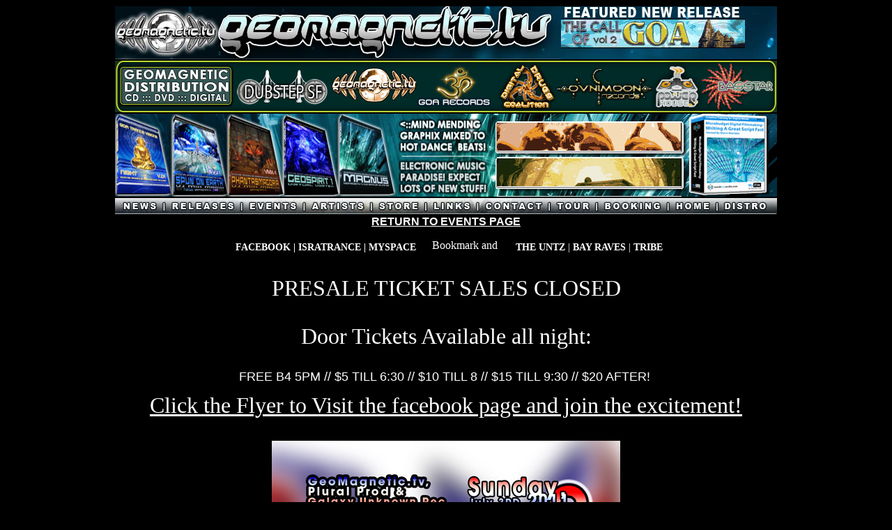

--- FILE ---
content_type: text/html
request_url: http://www.geomagnetic.tv/events/patriotek2/
body_size: 38875
content:
<!DOCTYPE HTML PUBLIC "-//W3C//DTD HTML 4.01 Transitional//EN">
<html><!-- InstanceBegin template="/templates/index.dwt" codeOutsideHTMLIsLocked="false" -->
<head>
<!-- InstanceBeginEditable name="doctitle" -->
<title>GeoMagnetic.TV | EVENTS | Patriotek 2 - Sunday July 3rd 2011</title>
<!-- InstanceEndEditable --><meta http-equiv="Content-Type" content="text/html; charset=iso-8859-1">
<meta name="description" content="geomagnetic.tv produces and publishes Goa Psychedelic Trance CDs and cutting edge high end 3D animated music videos and mix dvds as well as stock 3D/Video Libraries featuring digital downloads + free dj sets and video clips">
<script language="JavaScript" type="text/JavaScript">
<!--
function MM_reloadPage(init) {  //reloads the window if Nav4 resized
  if (init==true) with (navigator) {if ((appName=="Netscape")&&(parseInt(appVersion)==4)) {
    document.MM_pgW=innerWidth; document.MM_pgH=innerHeight; onresize=MM_reloadPage; }}
  else if (innerWidth!=document.MM_pgW || innerHeight!=document.MM_pgH) location.reload();
}
MM_reloadPage(true);

function MM_preloadImages() { //v3.0
  var d=document; if(d.images){ if(!d.MM_p) d.MM_p=new Array();
    var i,j=d.MM_p.length,a=MM_preloadImages.arguments; for(i=0; i<a.length; i++)
    if (a[i].indexOf("#")!=0){ d.MM_p[j]=new Image; d.MM_p[j++].src=a[i];}}
}

function MM_findObj(n, d) { //v4.01
  var p,i,x;  if(!d) d=document; if((p=n.indexOf("?"))>0&&parent.frames.length) {
    d=parent.frames[n.substring(p+1)].document; n=n.substring(0,p);}
  if(!(x=d[n])&&d.all) x=d.all[n]; for (i=0;!x&&i<d.forms.length;i++) x=d.forms[i][n];
  for(i=0;!x&&d.layers&&i<d.layers.length;i++) x=MM_findObj(n,d.layers[i].document);
  if(!x && d.getElementById) x=d.getElementById(n); return x;
}

function MM_nbGroup(event, grpName) { //v6.0
  var i,img,nbArr,args=MM_nbGroup.arguments;
  if (event == "init" && args.length > 2) {
    if ((img = MM_findObj(args[2])) != null && !img.MM_init) {
      img.MM_init = true; img.MM_up = args[3]; img.MM_dn = img.src;
      if ((nbArr = document[grpName]) == null) nbArr = document[grpName] = new Array();
      nbArr[nbArr.length] = img;
      for (i=4; i < args.length-1; i+=2) if ((img = MM_findObj(args[i])) != null) {
        if (!img.MM_up) img.MM_up = img.src;
        img.src = img.MM_dn = args[i+1];
        nbArr[nbArr.length] = img;
    } }
  } else if (event == "over") {
    document.MM_nbOver = nbArr = new Array();
    for (i=1; i < args.length-1; i+=3) if ((img = MM_findObj(args[i])) != null) {
      if (!img.MM_up) img.MM_up = img.src;
      img.src = (img.MM_dn && args[i+2]) ? args[i+2] : ((args[i+1])? args[i+1] : img.MM_up);
      nbArr[nbArr.length] = img;
    }
  } else if (event == "out" ) {
    for (i=0; i < document.MM_nbOver.length; i++) {
      img = document.MM_nbOver[i]; img.src = (img.MM_dn) ? img.MM_dn : img.MM_up; }
  } else if (event == "down") {
    nbArr = document[grpName];
    if (nbArr)
      for (i=0; i < nbArr.length; i++) { img=nbArr[i]; img.src = img.MM_up; img.MM_dn = 0; }
    document[grpName] = nbArr = new Array();
    for (i=2; i < args.length-1; i+=2) if ((img = MM_findObj(args[i])) != null) {
      if (!img.MM_up) img.MM_up = img.src;
      img.src = img.MM_dn = (args[i+1])? args[i+1] : img.MM_up;
      nbArr[nbArr.length] = img;
  } }
}

function MM_swapImgRestore() { //v3.0
  var i,x,a=document.MM_sr; for(i=0;a&&i<a.length&&(x=a[i])&&x.oSrc;i++) x.src=x.oSrc;
}

function MM_swapImage() { //v3.0
  var i,j=0,x,a=MM_swapImage.arguments; document.MM_sr=new Array; for(i=0;i<(a.length-2);i+=3)
   if ((x=MM_findObj(a[i]))!=null){document.MM_sr[j++]=x; if(!x.oSrc) x.oSrc=x.src; x.src=a[i+2];}
}
//-->
</script>
<!-- InstanceBeginEditable name="head" -->
<style type="text/css">
<!--
.style10 {font-family: Arial, Helvetica, sans-serif}
.style20 {	font-size: 12px;
	font-weight: bold;
}
-->
</style>
<style type="text/css">
<!--
p.MsoNormal {
margin:0in;
margin-bottom:.0001pt;
font-size:12.0pt;
font-family:"Times New Roman";
}
-->
</style>
<style type="text/css">
<!--
.excel1 {
padding:0px;
color:black;
font-size:11.0pt;
font-weight:400;
font-style:normal;
text-decoration:none;
font-family:"Helvetica Neue";
text-align:general;
vertical-align:bottom;
border:none;
white-space:nowrap;
}
.excel2 {
padding:0px;
color:black;
font-size:7.0pt;
font-weight:700;
font-style:normal;
text-decoration:none;
font-family:"Arial Bold";
text-align:general;
vertical-align:bottom;
border:.5pt solid windowtext;
white-space:nowrap;
background:white;
}
.excel3 {
padding:0px;
color:black;
font-size:8.0pt;
font-weight:400;
font-style:normal;
text-decoration:none;
font-family:"Arial Bold";
text-align:general;
vertical-align:bottom;
border:.5pt solid windowtext;
white-space:nowrap;
background:white;
}
.excel4 {
padding:0px;
color:black;
font-size:8.0pt;
font-weight:400;
font-style:normal;
text-decoration:none;
font-family:Arial;
text-align:general;
vertical-align:bottom;
border:.5pt solid windowtext;
white-space:nowrap;
background:white;
}
.excel5 {
padding:0px;
color:black;
font-size:7.0pt;
font-weight:700;
font-style:normal;
text-decoration:none;
font-family:Arial;
text-align:general;
vertical-align:bottom;
border:.5pt solid windowtext;
white-space:nowrap;
background:white;
}
.excel6 {
padding:0px;
color:black;
font-size:10.0pt;
font-weight:400;
font-style:normal;
text-decoration:none;
font-family:Arial;
text-align:general;
vertical-align:bottom;
border:.5pt solid windowtext;
white-space:nowrap;
background:white;
}
.excel7 {
padding:0px;
color:black;
font-size:7.0pt;
font-weight:700;
font-style:normal;
text-decoration:none;
font-family:Arial;
text-align:general;
vertical-align:bottom;
border:.5pt solid windowtext;
white-space:nowrap;
background:white;
}
.excel8 {
padding:0px;
color:black;
font-size:8.0pt;
font-weight:400;
font-style:normal;
text-decoration:none;
font-family:Arial;
text-align:general;
vertical-align:bottom;
border:.5pt solid windowtext;
white-space:nowrap;
background:white;
}
.excel9 {
padding:0px;
color:black;
font-size:7.0pt;
font-weight:400;
font-style:normal;
text-decoration:none;
font-family:Arial;
text-align:general;
vertical-align:bottom;
border:.5pt solid windowtext;
white-space:nowrap;
background:white;
}
.excel10 {
padding:0px;
color:black;
font-size:8.0pt;
font-weight:400;
font-style:normal;
text-decoration:none;
font-family:Arial;
text-align:general;
vertical-align:bottom;
border:.5pt solid windowtext;
white-space:nowrap;
}
.excel11 {
padding:0px;
color:black;
font-size:10.0pt;
font-weight:400;
font-style:normal;
text-decoration:none;
font-family:"Arial Bold";
text-align:right;
vertical-align:bottom;
border:.5pt solid windowtext;
white-space:nowrap;
background:white;
}
.excel12 {
padding:0px;
color:black;
font-size:10.0pt;
font-weight:400;
font-style:normal;
text-decoration:none;
font-family:Arial;
text-align:general;
vertical-align:bottom;
border:.5pt solid windowtext;
white-space:nowrap;
}
.style25 {font-size: 12px}
.style42 {font-size: 36px}
.style44 {
	color: #FFFFFF;
	font-size: 9px;
	font-weight: bold;
}
.style47 {font-size: xx-large}
.style49 {
	font-size: 14px;
	font-family: "Arial Bold";
}
.style52 {font-family: "Arial Bold"}
.style53 {font-size: 14px}
body,td,th {
	font-family: Arial Bold;
}
.style54 {font-size: 18px}
-->
</style>
<!-- InstanceEndEditable -->
</head>
<script type="text/javascript">
var gaJsHost = (("https:" == document.location.protocol) ? "https://ssl." : "http://www.");
document.write(unescape("%3Cscript src='" + gaJsHost + "google-analytics.com/ga.js' type='text/javascript'%3E%3C/script%3E"));
</script>
<script type="text/javascript">
var pageTracker = _gat._getTracker("UA-2462170-1");
pageTracker._trackPageview();
</script>
<body bgcolor="#000000" text="#FFFFFF" link="#FFFFFF" vlink="#CC99FF" alink="#68D2FE" onLoad="MM_preloadImages('../../source/nuNav_hilight/images/nuNav_08.jpg','../../source/nuNav_hilight/images/nuNav_12.jpg','../../source/nuNav_hilight/images/nuNav_12a.jpg','../../templates/index.dwt')">
<table width="100%" border="0" align="center" cellspacing="0" bordercolor="#000000">
  <tr background=>
    <td align="center" valign="top"><table width="950" height="76" border="0" cellpadding="0" cellspacing="0">
      <tr>
        <td width="645" height="76"><img src="../../source/logoBar/logoBar_Left.jpg" width="640" height="76"></td>
        <td width="264"><table width="264" height="76" border="0" cellpadding="0" cellspacing="0">
          <tr>
            <td height="19"><img src="../../source/logoBar/Logo_gasket_top.jpg" width="264" height="18"></td>
          </tr>
          <tr>
            <td height="41"><a href="/news/timewarp022/"><img src="/source/timewarp022-The_Call_of_Goa_2.gif" width="264" height="40" border="0"></a></td>
          </tr>
          <tr>
            <td><img src="../../source/logoBar/Logo_gasket_bot.jpg" width="264" height="16"></td>
          </tr>
        </table></td>
        <td width="41"><img src="../../source/logoBar/logoBar_Right.jpg" width="46" height="76"></td>
      </tr>
    </table></td>
    <meta name="3D Computer Animated Videos" content="Psytrance Music DVDs, Psychedelic Trance Music Videos DVDs">
    <meta name="keywords" content="Computer Animated DVDs, 3D Computer Animated Videos DVDs, Psytrance Music Video Dvds, 3D Computer Animation DVDs, Psychedelic Trance Music Videos">
    <meta name="description" content="3D Computer Animated Videos DVDs, Psytrance Music Video Dvds, 3D Computer Animation DVDs, Psychedelic Trance Music Videos">
  </tr>
  <tr background=>
    <td align="center" valign="top"><img src="../../source/banner/Distribution-Logo-Bar.jpg" alt="Geomagnetic Distribution" width="950" height="74" border="0" usemap="#Map4"></td>
  </tr>
  <tr background="../../templates/index.dwt">
    <td height="119" align="center" valign="top" background="../../templates/index.dwt"><table width="950" border="0" cellspacing="0" cellpadding="0">
      <tr>
        <td width="548"><img src="../../source/banner/Banner_Left.jpg" width="548" height="119" border="0" usemap="#Map2"></td>
        <td width="265"><table width="264" height="91" border="0" cellpadding="0" cellspacing="0">
          <tr>
            <td><img src="../../source/banner/top_gasket.jpg" width="265" height="13"></td>
          </tr>
          <tr>
            <td><a href="../../news/geocd107/"><img src="/source/geocd107-BPM_-_The_Tribe.gif" width="264" height="40" border="0"></a></td>
          </tr>
          <tr>
            <td><img src="../../source/banner/mid_Gasket.jpg" width="265" height="11"></td>
          </tr>
          <tr>
            <td><a href="http://geomagnetic.tv/news/ovnicd091/"><img src="/source/ovnicd091-Necton_-_Down_the_Rabbit_Hole.gif" width="264" height="40" border="0"></a></td>
          </tr>
        </table>
              <img src="../../source/banner/bot_gasket.jpg" width="265" height="15"></td>
        <td width="138"><div align="left"><img src="../../source/banner/Banner_Right.jpg" width="137" height="119" border="0" align="top" usemap="#Map3">
                  <map name="Map3">
                    <area shape="rect" coords="4,3,131,122" href="http://www.myflik.com" target="_blank">
                  </map>
        </div></td>
      </tr>
    </table></td>
  </tr>
  <tr>
    <td align="center" valign="top"><table border="0" cellpadding="0" cellspacing="0">
      <tr>
        <td><a href="../../news.htm" target="_top" onClick="MM_nbGroup('down','group1','news','../../templates/index.dwt',0)" onMouseOver="MM_nbGroup('over','news','../../source/nuNav_hilight/images/nuNav_03.jpg','../../templates/index.dwt',0)" onMouseOut="MM_nbGroup('out')"><img src="../../source/nuNav_default/images/nuNav_03.jpg" alt="news" name="news" width="70" height="23" border="0" onload=""></a></td>
        <td><a href="../../releases.htm" target="_top" onClick="MM_nbGroup('down','group1','releases','../../templates/index.dwt',0)" onMouseOver="MM_nbGroup('over','releases','../../source/nuNav_hilight/images/nuNav_04.jpg','../../templates/index.dwt',0)" onMouseOut="MM_nbGroup('out')"><img src="../../source/nuNav_default/images/nuNav_04.jpg" alt="releases" name="releases" width="111" height="23" border="0" onload=""></a></td>
        <td><a href="../../events.htm" target="_top" onClick="MM_nbGroup('down','group1','events','../../templates/index.dwt',0)" onMouseOver="MM_nbGroup('over','events','../../source/nuNav_hilight/images/nuNav_05.jpg','../../templates/index.dwt',0)" onMouseOut="MM_nbGroup('out')"><img src="../../source/nuNav_default/images/nuNav_05.jpg" alt="events" name="events" width="90" height="23" border="0" onload=""></a></td>
        <td><a href="../../artists.htm" target="_top" onClick="MM_nbGroup('down','group1','artists','../../templates/index.dwt',0)" onMouseOver="MM_nbGroup('over','artists','../../source/nuNav_hilight/images/nuNav_06.jpg','../../templates/index.dwt',0)" onMouseOut="MM_nbGroup('out')"><img src="../../source/nuNav_default/images/nuNav_06.jpg" alt="artists" name="artists" width="95" height="23" border="0" onload=""></a></td>
        <td><a href="../../store.htm" target="_top" onClick="MM_nbGroup('down','group1','store','../../templates/index.dwt',0)" onMouseOver="MM_nbGroup('over','store','../../source/nuNav_hilight/images/nuNav_07.jpg','../../templates/index.dwt',0)" onMouseOut="MM_nbGroup('out')"><img src="../../source/nuNav_default/images/nuNav_07.jpg" alt="store" name="store" width="80" height="23" border="0" onload=""></a></td>
        <td><a href="../../links.htm" target="_top" onClick="MM_nbGroup('down','group1','links','../../templates/index.dwt',1)" onMouseOver="MM_nbGroup('over','links','../../source/nuNav_hilight/images/nuNav_08.jpg','../../templates/index.dwt',1)" onMouseOut="MM_nbGroup('out')"><img src="../../source/nuNav_default/images/nuNav_08.jpg" alt="links" name="links" width="74" height="23" border="0" onload=""></a></td>
        <td><a href="../../contact.htm" target="_top" onClick="MM_nbGroup('down','group1','contact','../../templates/index.dwt',0)" onMouseOver="MM_nbGroup('over','contact','../../source/nuNav_hilight/images/nuNav_09.jpg','../../templates/index.dwt',0)" onMouseOut="MM_nbGroup('out')"><img src="../../source/nuNav_default/images/nuNav_09.jpg" alt="contact" name="contact" width="102" height="23" border="0" onload=""></a></td>
        <td><a href="../../tour.htm" target="_top" onClick="MM_nbGroup('down','group1','tour','../../templates/index.dwt',0)" onMouseOver="MM_nbGroup('over','tour','../../source/nuNav_hilight/images/nuNav_10.jpg','../../templates/index.dwt',0)" onMouseOut="MM_nbGroup('out')"><img src="../../source/nuNav_default/images/nuNav_10.jpg" alt="tour" name="tour" width="68" height="23" border="0" onload=""></a></td>
        <td><a href="../../booking.htm" target="_top" onClick="MM_nbGroup('down','group1','booking','../../templates/index.dwt',0)" onMouseOver="MM_nbGroup('over','booking','../../source/nuNav_hilight/images/nuNav_11.jpg','../../templates/index.dwt',0)" onMouseOut="MM_nbGroup('out')"><img src="../../source/nuNav_default/images/nuNav_11.jpg" alt="booking" name="booking" width="104" height="23" border="0" onload=""></a></td>
        <td><a href="../../index.htm" onMouseOut="MM_swapImgRestore()" onMouseOver="MM_swapImage('Image12','','../../source/nuNav_hilight/images/nuNav_12.jpg',1)"><img src="../../source/nuNav_default/images/nuNav_12.jpg" alt="Home" name="Image12" width="65" height="23" border="0"></a><a href="../../distribution.htm" onMouseOut="MM_swapImgRestore()" onMouseOver="MM_swapImage('Image12a','','../../source/nuNav_hilight/images/nuNav_12a.jpg',1)"><img src="../../source/nuNav_default/images/nuNav_12a.jpg" alt="Distribution" name="Image12a" width="91" height="23" border="0"></a></td>
      </tr>
    </table></td>
  </tr>
  <tr>
    <td align="center" valign="top" bordercolor="0"><div align="center"><!-- InstanceBeginEditable name="contentBox" -->
      <p align="center"><font face="Verdana, Arial, Helvetica, sans-serif"><a href="../../events.htm"><strong>RETURN TO EVENTS PAGE</strong></a></font> <br />
      </p><p align="center">
        <!-- AddThis Button BEGIN -->
        <script type="text/javascript">var addthis_pub="doctorspook";</script>
        <span class="style49">&nbsp;<strong> FACEBOOK&nbsp;| ISRATRANCE | MYSPACE</strong></span><span class="style52"><strong> &nbsp;</strong><a href="http://www.facebook.com/event.php?eid=118357988795" target="_blank" onClick="return addthis_sendto()" onMouseOver="return addthis_open(this, '', '[URL]', '[TITLE]')" onMouseOut="addthis_close()"><img src="http://s7.addthis.com/static/btn/lg-share-en.gif" alt="Bookmark and Share" width="125" height="16" border="0" style="border:0"/></a>
        <script type="text/javascript" src="http://s7.addthis.com/js/200/addthis_widget.js"></script>
        <!-- AddThis Button END -->
        <span class="style20 ">&nbsp;&nbsp;<span class="style53">THE UNTZ</span></span></span><span class="style49"> | <strong>BAY RAVES </strong>
      
      | <strong>TRIBE </strong></span></p>
      <div align="center">
        <p class="style47">PRESALE TICKET SALES CLOSED</p>
        <p class="style47">Door Tickets Available all night:</p>
        <p align="center" class="style47"><span class="Apple-style-span" style="border-collapse: collapse; color: #FFFFFF; font-family: 'lucida grande', tahoma, verdana, arial, sans-serif; font-size: 18px; line-height: 15px; text-align: left;"><span class="Apple-style-span" style="border-collapse: collapse; color: #FFFFFF; font-family: 'lucida grande', tahoma, verdana, arial, sans-serif; font-size: 18px; line-height: 15px; text-align: left;">FREE B4 5PM // $5 TILL 6:30 // $10 TILL 8 // $15 TILL 9:30 //  <span class="Apple-style-span" style="border-collapse: collapse; color: #FFFFFF; font-family: 'lucida grande', tahoma, verdana, arial, sans-serif; font-size: 18px; line-height: 15px; text-align: left;"><span class="Apple-style-span" style="border-collapse: collapse; color: #FFFFFF; font-family: 'lucida grande', tahoma, verdana, arial, sans-serif; font-size: 18px; line-height: 15px; text-align: left;">$20 AFTER!&nbsp;</span></span><br>
        </span><br>
        </span>       <a href="http://www.facebook.com/event.php?eid=223147494376017" target="_blank">Click the Flyer to Visit the facebook page and join the excitement! </a></p>
        <p align="center" class="style47"><a href="http://www.facebook.com/event.php?eid=223147494376017" target="_blank"><img src="../images/Patriotek_back-2.0_web.jpg" width="500" height="1266" border="0" /></a></p>
      </div>
      <DIV class="style10 description style25">
              <div align="center"><span class="style47"><strong>Galaxy Unknown Rec., Plural Prod. &amp; GeoMagnetic.tv   presents:</strong><strong></strong></span><strong><BR />
                <BR />
                <span class="style42">Patriotek 2: </span><BR />
                </strong>              </div>
              <p align="center" class="MsoNormal style44"> <span class="Apple-style-span" style="border-collapse: separate; color: rgb(0, 0, 0); font-family: 'Times New Roman'; font-style: normal; font-variant: normal; font-weight: normal; letter-spacing: normal; line-height: normal; orphans: 2; text-align: -webkit-auto; text-indent: 0px; text-transform: none; white-space: normal; widows: 2; word-spacing: 0px; -webkit-border-horizontal-spacing: 0px; -webkit-border-vertical-spacing: 0px; -webkit-text-decorations-in-effect: none; -webkit-text-size-adjust: auto; -webkit-text-stroke-width: 0px; font-size: medium; "><span class="Apple-style-span" style="border-collapse: collapse; color: #FFFFFF; font-family: 'lucida grande', tahoma, verdana, arial, sans-serif; font-size: 18px; line-height: 15px; text-align: left;">Galaxy Unknown Rec., Plural Prod. &amp; GeoMagnetic.tv presents:<br>
        <br>
        )))))) ~~~~Patriotek 2~~~~ (((((&nbsp;<br>
        -----&gt; SUNDAY JULY 3rd 2011 &lt;----<br>
        (=Time Slots Posted BELOW! =)<br>
        <br>
        <br>
        FREE B4 5PM // $5 TILL 6:30 // $10 TILL 8 // $15 TILL 9:30<br>
        $20 AFTER!&nbsp;<br>
        <br>
        Join us on Sunday July 3rd, 2011 as we usher in Independence Day with a Bang! Two of the bay-area&rsquo;s most dedicated and respected promotion teams combine their magic to create a memorable and rewarding collective gathering full of exceptional talent, inspired installations and pure fun loving good times for all! We celebrate our communities amazing diversity, full spectrum sonic skills and cutting edge technical wizardry! Prepare your self for Three Fully Themed Mega Zones each packed to the hilt with the best of the bay and beyond! Come celebrate in the tradition of our patriotic fore runners who made a stand for what they believed in! Get ready to blast off at PATRIOTEK 2!<br>
        <br>
        3 party areas // Ages 16+ // 4pm - 2am // 30+ djs // 10 HRS<br>
        *DUBSTEP*ELECTRO*HARDCORE* PSY-TRANCE*DRUM &amp; BASS<br>
        <br>
        SOUND BY: NATIONAL ENTITY &amp; GEOMAGNETIC<br>
        PSYCHEDELIC DECO BY: PSYMBOLIC<br>
        <br>
        @ Pinky&rsquo;s<br>
        Nicolaus, Ca.&nbsp;<br>
        (15 min from DT Sac!)<br>
        6985 Garden Hwy&nbsp;<br>
        Nicolaus, CA&nbsp;<br>
        <br>
        <a href="http://www.geomagnetic.tv/events/patriotek2" onmousedown="UntrustedLink.bootstrap($(this), 'SAQDv1lA-', event, bagof({}));" rel="nofollow" target="_blank" style="cursor: pointer; color: rgb(59, 89, 152); text-decoration: none; ">http://www.geomagnetic.tv/ events/patriotek2</a><br>
        <br>
        Live Fire Spinning: Dillon Blodgett, Tiffanie Eslami, Ryan David &amp; Greg Alvey<br>
        <br>
        photos by:<br>
        <br>
        Toxxiq Photography<br>
        <a href="http://www.facebook.com/ToxxiqPhoto" target="_blank" rel="nofollow" style="cursor: pointer; color: rgb(59, 89, 152); text-decoration: none; ">http://www.facebook.com/To xxiqPhoto</a><br>
        <br>
        Kriss Lucky-Rabbit Erickson<br>
        <a href="http://www.facebook.com/luckyrabbit13" target="_blank" rel="nofollow" style="cursor: pointer; color: rgb(59, 89, 152); text-decoration: none; ">http://www.facebook.com/lu ckyrabbit13</a><br>
        <br>
        &gt;&gt;&gt; TimeSluttz &lt;&lt;&lt;<br>
        <br>
        Downstairs<br>
        4	Dan Prom<br>
        5	Solus<br>
        6	Miike D<br>
        7	Wastoid Prime<br>
        8	Aleks vs Municipal Youth<br>
        9	Sublock<br>
        10	Sucka Free Soundsystem<br>
        11	G.A.M.M.A.<br>
        12	Atom O.N.E.<br>
        1	Nick Nyquil<br>
        <br>
        Upstairs Bar<br>
        4	Nightshift<br>
        5	Sean Tron<br>
        6	Dr. Who<br>
        7	Starry Nightz<br>
        8	E-Light<br>
        9	DURTY FUNK<br>
        10	Darren Afrika<br>
        11	GRAN TORINO<br>
        12	Spookee Sause<br>
        1	Cyberfyed<br>
        <br>
        Pool Tables<br>
        4	Arcade<br>
        5	DJ HxCxK &amp; KSONIC<br>
        6	Nimerix<br>
        7	Ms. Mari<br>
        8	Cody<br>
        9	NightCrawler<br>
        10	Trickster<br>
        11	Dizzy vs Product D<br>
        12	Drip Drop (Blanx vs BassBuddah)<br>
        1	Dub Rock&nbsp;<br>
        <br>
        ::More Info::<br>
        Some of the DJs you will be entertained by include:<br>
        <br>
        Special Guest:<br>
        DARREN AFRIKA<br>
        (from South Africa)<br>
        <a href="http://www.reverbnation.com/darrenafrika" onmousedown="UntrustedLink.bootstrap($(this), 'GAQAkUN5B', event, bagof({}));" rel="nofollow" target="_blank" style="cursor: pointer; color: rgb(59, 89, 152); text-decoration: none; ">http://www.reverbnation.co m/darrenafrika</a><br>
        <br>
        G.A.M.M.A.<br>
        **STILL DREAM 2011**<br>
        <br>
        NICK NYQUIL<br>
        (Nocturnalism)<br>
        <br>
        ATOM O.N.E. (National Entity, .MidniteEvents)<br>
        <a href="http://www.djatomone.com/" onmousedown="UntrustedLink.bootstrap($(this), 'kAQCR7wbx', event, bagof({}));" rel="nofollow" target="_blank" style="cursor: pointer; color: rgb(59, 89, 152); text-decoration: none; ">www.DjAtomONE.com</a><br>
        <a href="http://www.midniteevents.com/" onmousedown="UntrustedLink.bootstrap($(this), 'rAQCh-aoe', event, bagof({}));" rel="nofollow" target="_blank" style="cursor: pointer; color: rgb(59, 89, 152); text-decoration: none; ">www.MidniteEvents.com</a><br>
        <a href="http://www.soundcloud.com/djatomone" onmousedown="UntrustedLink.bootstrap($(this), 'jAQBqNIZc', event, bagof({}));" rel="nofollow" target="_blank" style="cursor: pointer; color: rgb(59, 89, 152); text-decoration: none; ">www.soundcloud.com/djatomo ne</a><br>
        <br>
        DOCTOR / DUBSTER SPOOK<br>
        (GEOMAGNETIC / DUBSTEP SF)<br>
        <a href="http://soundcloud.com/geomagnetic" onmousedown="UntrustedLink.bootstrap($(this), 'SAQDv1lA-', event, bagof({}));" rel="nofollow" target="_blank" style="cursor: pointer; color: rgb(59, 89, 152); text-decoration: none; ">http://soundcloud.com/geom agnetic</a><br>
        <br>
        SAUSEE / BUD VAPOR<br>
        (GALAXY UNKNOWN REC / GOA REC)<br>
        <a href="http://www.sausee.com/" onmousedown="UntrustedLink.bootstrap($(this), '2AQAz2FAE', event, bagof({}));" rel="nofollow" target="_blank" style="cursor: pointer; color: rgb(59, 89, 152); text-decoration: none; ">http://www.sausee.com/</a><br>
        <br>
        SUCKA FREE SOUNDSYSTEM<br>
        (TASO vs DUBTHUG Live!)<br>
        <a href="http://www.soundcloud.com/taso" onmousedown="UntrustedLink.bootstrap($(this), 'KAQAgJTfb', event, bagof({}));" rel="nofollow" target="_blank" style="cursor: pointer; color: rgb(59, 89, 152); text-decoration: none; ">http://www.soundcloud.com/ taso</a><br>
        <a href="http://www.facebook.com/kc.snow" target="_blank" rel="nofollow" style="cursor: pointer; color: rgb(59, 89, 152); text-decoration: none; ">http://www.facebook.com/kc .snow</a><br>
        <br>
        SUBLOCK<br>
        (VITAL SC/GEOMAGNETIC)<br>
        <a href="http://soundcloud.com/dj-eko-1" onmousedown="UntrustedLink.bootstrap($(this), 'AAQB3gxeR', event, bagof({}));" rel="nofollow" target="_blank" style="cursor: pointer; color: rgb(59, 89, 152); text-decoration: none; ">http://soundcloud.com/dj-e ko-1</a><br>
        <br>
        STARRY NIGHTZ<br>
        (KEVIN STARZ &amp; NIGHTFALL)<br>
        [In Unisyn Entertainment]<br>
        <br>
        E-LIGHT<br>
        (PrimSci/180nUp/Plural Prod/DblStk)<br>
        <a href="http://soundcloud.com/dj-e-light" onmousedown="UntrustedLink.bootstrap($(this), 'SAQDv1lA-', event, bagof({}));" rel="nofollow" target="_blank" style="cursor: pointer; color: rgb(59, 89, 152); text-decoration: none; ">http://soundcloud.com/dj-e -light</a><br>
        <br>
        MS MARI<br>
        (E-LIGHTENMENT)<br>
        <br>
        ARCADE<br>
        (PLUR PROD / ROBOT EARS)<br>
        <a href="http://www.soundcloud.com/arcadelectro" onmousedown="UntrustedLink.bootstrap($(this), 'jAQBqNIZc', event, bagof({}));" rel="nofollow" target="_blank" style="cursor: pointer; color: rgb(59, 89, 152); text-decoration: none; ">http://www.soundcloud.com/ arcadelectro</a><br>
        <br>
        WASTOID PRIME<br>
        (WOMP / DUBSTEP SF)<br>
        <a href="http://www.facebook.com/wastoidprime" target="_blank" rel="nofollow" style="cursor: pointer; color: rgb(59, 89, 152); text-decoration: none; ">http://www.facebook.com/wa stoidprime</a><br>
        <br>
        "GRAN TORINO" (BOB-O &amp; KUNG POW) Accompanied by the Kandii Vixens GoGo team.<br>
        <br>
        CYBERFYED<br>
        (MOTTS. PROD)<br>
        <a href="http://www.djcyberfyed.com/" onmousedown="UntrustedLink.bootstrap($(this), 'sAQBOd5DO', event, bagof({}));" rel="nofollow" target="_blank" style="cursor: pointer; color: rgb(59, 89, 152); text-decoration: none; ">http://www.djcyberfyed.com /</a><br>
        <br>
        NIMisDIZZY<br>
        (GEOMAGNETIC)<br>
        <br>
        DIZZY<br>
        (GEOMAGNETIC / GALAXY UNKNOWN REC)<br>
        <a href="http://soundcloud.com/jasonisdizzy" onmousedown="UntrustedLink.bootstrap($(this), 'PAQByan5b', event, bagof({}));" rel="nofollow" target="_blank" style="cursor: pointer; color: rgb(59, 89, 152); text-decoration: none; ">http://soundcloud.com/jaso nisdizzy</a><br>
        <br>
        NIMERIX<br>
        (GEOMAGNETIC)<br>
        <a href="http://soundcloud.com/nimerix" onmousedown="UntrustedLink.bootstrap($(this), '2AQAz2FAE', event, bagof({}));" rel="nofollow" target="_blank" style="cursor: pointer; color: rgb(59, 89, 152); text-decoration: none; ">http://soundcloud.com/nime rix</a><br>
        <br>
        MIIKE D<br>
        (GROOVE ADDICTS / GRIME STATE)<br>
        <a href="http://facebook.com/miiked" target="_blank" rel="nofollow" style="cursor: pointer; color: rgb(59, 89, 152); text-decoration: none; ">http://facebook.com/miiked</a><br>
        <br>
        SEAN TRON<br>
        (CAUT!ON PROD.)<br>
        <a href="http://www.cautionproductions.com/" onmousedown="UntrustedLink.bootstrap($(this), 'NAQCQoH9j', event, bagof({}));" rel="nofollow" target="_blank" style="cursor: pointer; color: rgb(59, 89, 152); text-decoration: none; ">http://www.cautionproducti ons.com/</a><br>
        <br>
        DUBROCK<br>
        (BASS STAR REC)<br>
        <a href="http://soundcloud.com/dub-rock" onmousedown="UntrustedLink.bootstrap($(this), 'VAQBXYcp6', event, bagof({}));" rel="nofollow" target="_blank" style="cursor: pointer; color: rgb(59, 89, 152); text-decoration: none; ">http://soundcloud.com/dub- rock</a><br>
        <br>
        DRIP DROP<br>
        (DUBSCOUTS / BASS STAR REC)<br>
        <a href="http://soundcloud.com/drip-drop530" onmousedown="UntrustedLink.bootstrap($(this), 'SAQDv1lA-', event, bagof({}));" rel="nofollow" target="_blank" style="cursor: pointer; color: rgb(59, 89, 152); text-decoration: none; ">http://soundcloud.com/drip -drop530</a><br>
        <br>
        BLANX<br>
        (DUBSCOUTS / BASS STAR REC)<br>
        <a href="http://soundcloud.com/blanx-2" onmousedown="UntrustedLink.bootstrap($(this), 'NAQCQoH9j', event, bagof({}));" rel="nofollow" target="_blank" style="cursor: pointer; color: rgb(59, 89, 152); text-decoration: none; ">http://soundcloud.com/blan x-2</a><br>
        <br>
        BASS BUDDAH<br>
        (DUBSCOUTS / BASS STAR REC)<br>
        <a href="http://soundcloud.com/bassbuddha" onmousedown="UntrustedLink.bootstrap($(this), 'PAQByan5b', event, bagof({}));" rel="nofollow" target="_blank" style="cursor: pointer; color: rgb(59, 89, 152); text-decoration: none; ">http://soundcloud.com/bass buddha</a><br>
        <br>
        DURTY FUNK (DJ B FUNKY &amp; CURTY Mc DURTY)<br>
        (Durty Djs /Da Force/ National Entity)<br>
        <a href="http://www.soundcloud.com/bfnky" onmousedown="UntrustedLink.bootstrap($(this), 'wAQAMRsR7', event, bagof({}));" rel="nofollow" target="_blank" style="cursor: pointer; color: rgb(59, 89, 152); text-decoration: none; ">http://www.soundcloud.com/ bfnky</a><br>
        <a href="http://www.facebook.com/mcdurty" target="_blank" rel="nofollow" style="cursor: pointer; color: rgb(59, 89, 152); text-decoration: none; ">http://www.facebook.com/mc durty</a><br>
        <br>
        DR. WHO<br>
        (APEX)<br>
        <br>
        CODY<br>
        (APEX)<br>
        <br>
        TRICKSTER<br>
        (M.O.C/ G.U.R.)<br>
        <a href="http://soundcloud.com/deejaytrickster-1" onmousedown="UntrustedLink.bootstrap($(this), 'DAQAHwK7F', event, bagof({}));" rel="nofollow" target="_blank" style="cursor: pointer; color: rgb(59, 89, 152); text-decoration: none; ">http://soundcloud.com/deej aytrickster-1</a><br>
        <br>
        NIGHTCRAWLER<br>
        (M.O.C.)<br>
        <a href="http://soundcloud.com/djnightcrawler" onmousedown="UntrustedLink.bootstrap($(this), '7AQB-5g7U', event, bagof({}));" rel="nofollow" target="_blank" style="cursor: pointer; color: rgb(59, 89, 152); text-decoration: none; ">http://soundcloud.com/djni ghtcrawler</a><br>
        <br>
        SOLUS<br>
        (PLURAL PROD.)<br>
        <a href="http://www.soundcloud.com/dj-solus" onmousedown="UntrustedLink.bootstrap($(this), '9AQA0w5Gq', event, bagof({}));" rel="nofollow" target="_blank" style="cursor: pointer; color: rgb(59, 89, 152); text-decoration: none; ">http://www.soundcloud.com/ dj-solus</a><br>
        <br>
        DAN PROM<br>
        (PLURAL PROD.)<br>
        <br>
        DJ HxCxK &amp; KSONIC<br>
        (HxCxK Productions)<br>
        <a href="http://www.hxcxk.com/" onmousedown="UntrustedLink.bootstrap($(this), 'PAQByan5b', event, bagof({}));" rel="nofollow" target="_blank" style="cursor: pointer; color: rgb(59, 89, 152); text-decoration: none; ">http://www.hxcxk.com/</a><br>
        <a href="http://soundcloud.com/ksonic" onmousedown="UntrustedLink.bootstrap($(this), 'WAQBlvITM', event, bagof({}));" rel="nofollow" target="_blank" style="cursor: pointer; color: rgb(59, 89, 152); text-decoration: none; ">http://soundcloud.com/kson ic</a><br>
        <br>
        NIGHTSHIFT<br>
        (Envision Harmony/ Zero Digital Records)<br>
        <a href="http://soundcloud.com/nightshift" onmousedown="UntrustedLink.bootstrap($(this), 'CAQCFYmYJ', event, bagof({}));" rel="nofollow" target="_blank" style="cursor: pointer; color: rgb(59, 89, 152); text-decoration: none; ">http://soundcloud.com/nigh tshift</a><br>
        <br>
        -------------------------- -<br>
        <br>
        and please... if you are a Music Lover... consider buying some fresh tracks from our amazing multi genre EDM labels!<br>
        <br>
        check out GEOMAGNETIC RECORDS EPIC Music Catalog:<br>
        <a href="https://www.beatport.com/en-US/html/content/label/detail/2525/geomagnetic" onmousedown="UntrustedLink.bootstrap($(this), 'cAQDj-E9c', event, bagof({}));" rel="nofollow" target="_blank" style="cursor: pointer; color: rgb(59, 89, 152); text-decoration: none; ">https://www.beatport.com/e n-US/html/content/label/de tail/2525/geomagnetic</a><br>
        <br>
        OVNIMOON REC<br>
        <a href="https://www.beatport.com/en-US/html/content/release/catalog/?contextType=labels&contextName=Ovnimoon+Records&contextEntityId=18907" onmousedown="UntrustedLink.bootstrap($(this), 'HAQDXR9ns', event, bagof({}));" rel="nofollow" target="_blank" style="cursor: pointer; color: rgb(59, 89, 152); text-decoration: none; ">https://www.beatport.com/e n-US/html/content/release/ catalog/?contextType=label s&amp;contextName=Ovnimoon+Rec ords&amp;contextEntityId=18907</a><br>
        <br>
        BASS STAR REC<br>
        <a href="https://www.beatport.com/en-US/html/content/release/catalog/?contextType=labels&contextName=Bass+Star+Records&contextEntityId=18901" onmousedown="UntrustedLink.bootstrap($(this), 'qAQCg1G3j', event, bagof({}));" rel="nofollow" target="_blank" style="cursor: pointer; color: rgb(59, 89, 152); text-decoration: none; ">https://www.beatport.com/e n-US/html/content/release/ catalog/?contextType=label s&amp;contextName=Bass+Star+Re cords&amp;contextEntityId=1890 1</a><br>
        <br>
        DIGITAL DRUGS<br>
        <a href="https://www.beatport.com/en-US/html/content/release/catalog/?contextType=labels&contextName=Digital+Drugs+Coalition&contextEntityId=12265" onmousedown="UntrustedLink.bootstrap($(this), '3AQCew_4r', event, bagof({}));" rel="nofollow" target="_blank" style="cursor: pointer; color: rgb(59, 89, 152); text-decoration: none; ">https://www.beatport.com/e n-US/html/content/release/ catalog/?contextType=label s&amp;contextName=Digital+Drug s+Coalition&amp;contextEntityI d=12265</a><br>
        <br>
        GOA RECORDS<br>
        <a href="https://www.beatport.com/en-US/html/content/release/catalog/?contextType=labels&contextName=GOA+Records&contextEntityId=10332" onmousedown="UntrustedLink.bootstrap($(this), 'EAQDQlF9r', event, bagof({}));" rel="nofollow" target="_blank" style="cursor: pointer; color: rgb(59, 89, 152); text-decoration: none; ">https://www.beatport.com/e n-US/html/content/release/ catalog/?contextType=label s&amp;contextName=GOA+Records&amp; contextEntityId=10332</a></span></span> </p>
  </DIV>
      
        
          
            
              
                <div align="center">
                  <table width="950" border="0" cellspacing="0" cellpadding="0">
                  </table>
                </div>
    <!-- InstanceEndEditable --></div></td>
  </tr>
  <tr>
    <td align="center" valign="top" bordercolor="0"><div align="left">
      <p align="center">&nbsp;</p>
    </div></td>
  </tr>
  <tr>
    <td align="center" valign="top"><blockquote>
      <div align="center">
        <p align="left"><font color="#FFFFFF" size="-1" face="Verdana, Arial, Helvetica, sans-serif"><a href="../../news.htm"><font size="-2">NEWS</font></a><font size="-2"> | <a href="../../releases.htm">RELEASES</a> | <a href="../../events.htm">EVENTS</a> | <a href="../../artists.htm">ARTISTS</a> | <a href="../../store.htm">STORE</a> | <a href="../../links.htm">LINKS</a> | <a href="../../contact.htm">CONTACT</a> | <a href="../../tour.htm">TOUR</a> | <a href="../../booking.htm">BOOKING</a> | <a href="../../index.htm">HOME</a> | <a href="mailto:info@geomagnetic.tv" target="_blank">email info at geomagnetic.tv </a></font></font><font size="-2">| </font></p>
      </div>
    </blockquote></td>
  </tr>
</table>
<div align="center">
  <map name="Map">
    <area shape="rect" coords="668,399,912,428" href="../../spook%40geomagnetic.tv">
    <area shape="rect" coords="238,283,639,431" href="#">
  </map>
  
  <map name="Map2">
    <area shape="rect" coords="321,4,400,115" href="../../releases/Magnus.htm">
    <area shape="rect" coords="242,4,319,116" href="../../releases/geospirit1dvd.htm">
    <area shape="rect" coords="-1,2,81,115" href="../../news/gtvdvd001n/">
    <area shape="rect" coords="81,3,162,115" href="../../news/spundvd002/">
    <area shape="rect" coords="163,2,241,115" href="../../releases/vmx1.htm">
  </map>
  <script src="http://www.google-analytics.com/urchin.js" type="text/javascript">
</script>
  <script type="text/javascript">
_uacct = "UA-2462170-1";
urchinTracker();
</script>
  <map name="Map4">
    <area shape="rect" coords="6,8,167,65" href="http://soundcloud.com/geomagnetic/sets" target="_blank">
    <area shape="rect" coords="173,9,309,66" href="https://www.facebook.com/Dubstep.SanFrancisco" target="_blank">
    <area shape="rect" coords="311,12,431,66" href="../../news/geo/">
    <area shape="rect" coords="434,10,547,66" href="../../news/goa/">
    <area shape="rect" coords="551,10,633,69" href="../../news/digi/">
    <area shape="rect" coords="634,8,771,68" href="../../news/ovni" target="_blank">
    <area shape="rect" coords="774,8,839,69" href="../../news/pwr/">
    <area shape="rect" coords="840,7,943,68" href="../../news/bass/">
  </map>
</div>
</body>
<!-- InstanceEnd --></html>
